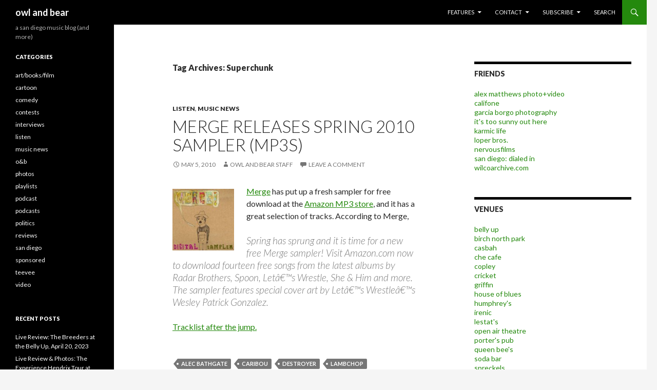

--- FILE ---
content_type: text/html; charset=UTF-8
request_url: https://www.owlandbear.com/tag/superchunk/
body_size: 11484
content:
<!DOCTYPE html>
<!--[if IE 7]>
<html class="ie ie7" lang="en-US">
<![endif]-->
<!--[if IE 8]>
<html class="ie ie8" lang="en-US">
<![endif]-->
<!--[if !(IE 7) | !(IE 8) ]><!-->
<html lang="en-US">
<!--<![endif]-->
<head>
	<meta charset="UTF-8">
	<meta name="viewport" content="width=device-width">
	
	<link rel="profile" href="https://gmpg.org/xfn/11">
	<link rel="pingback" href="https://www.owlandbear.com/xmlrpc.php">
	<!--[if lt IE 9]>
	<script src="https://www.owlandbear.com/wp-content/themes/twentyfourteen/js/html5.js"></script>
	<![endif]-->
	
<!-- This site is optimized with the Yoast SEO plugin v13.3 - https://yoast.com/wordpress/plugins/seo/ -->
<title>Superchunk Archives - owl and bear</title>
<meta name="description" content="a san diego music blog (and more)"/>
<meta name="robots" content="max-snippet:-1, max-image-preview:large, max-video-preview:-1"/>
<link rel="canonical" href="https://www.owlandbear.com/tag/superchunk/" />
<meta property="og:locale" content="en_US" />
<meta property="og:type" content="object" />
<meta property="og:title" content="Superchunk Archives - owl and bear" />
<meta property="og:description" content="a san diego music blog (and more)" />
<meta property="og:url" content="https://www.owlandbear.com/tag/superchunk/" />
<meta property="og:site_name" content="owl and bear" />
<meta property="og:image" content="https://www.owlandbear.com/wp-content/uploads/2011/08/owl-and-bear-logo.jpg" />
<meta name="twitter:card" content="summary" />
<meta name="twitter:description" content="a san diego music blog (and more)" />
<meta name="twitter:title" content="Superchunk Archives - owl and bear" />
<meta name="twitter:site" content="@owlandbear" />
<meta name="twitter:image" content="https://www.owlandbear.com/wp-content/uploads/2011/08/owl-and-bear-logo.jpg" />
<script type='application/ld+json' class='yoast-schema-graph yoast-schema-graph--main'>{"@context":"https://schema.org","@graph":[{"@type":"WebSite","@id":"https://www.owlandbear.com/#website","url":"https://www.owlandbear.com/","name":"owl and bear","inLanguage":"en-US","description":"a san diego music blog (and more)","potentialAction":[{"@type":"SearchAction","target":"https://www.owlandbear.com/?s={search_term_string}","query-input":"required name=search_term_string"}]},{"@type":"CollectionPage","@id":"https://www.owlandbear.com/tag/superchunk/#webpage","url":"https://www.owlandbear.com/tag/superchunk/","name":"Superchunk Archives - owl and bear","isPartOf":{"@id":"https://www.owlandbear.com/#website"},"inLanguage":"en-US","description":"a san diego music blog (and more)"}]}</script>
<!-- / Yoast SEO plugin. -->

<link rel='dns-prefetch' href='//fonts.googleapis.com' />
<link rel='dns-prefetch' href='//s.w.org' />
<link rel="alternate" type="application/rss+xml" title="owl and bear &raquo; Feed" href="https://www.owlandbear.com/feed/" />
<link rel="alternate" type="application/rss+xml" title="owl and bear &raquo; Comments Feed" href="https://www.owlandbear.com/comments/feed/" />
<link rel="alternate" type="application/rss+xml" title="owl and bear &raquo; Superchunk Tag Feed" href="https://www.owlandbear.com/tag/superchunk/feed/" />
<!-- This site uses the Google Analytics by MonsterInsights plugin v7.10.4 - Using Analytics tracking - https://www.monsterinsights.com/ -->
<script type="text/javascript" data-cfasync="false">
	var mi_version         = '7.10.4';
	var mi_track_user      = true;
	var mi_no_track_reason = '';
	
	var disableStr = 'ga-disable-UA-5215398-1';

	/* Function to detect opted out users */
	function __gaTrackerIsOptedOut() {
		return document.cookie.indexOf(disableStr + '=true') > -1;
	}

	/* Disable tracking if the opt-out cookie exists. */
	if ( __gaTrackerIsOptedOut() ) {
		window[disableStr] = true;
	}

	/* Opt-out function */
	function __gaTrackerOptout() {
	  document.cookie = disableStr + '=true; expires=Thu, 31 Dec 2099 23:59:59 UTC; path=/';
	  window[disableStr] = true;
	}
	
	if ( mi_track_user ) {
		(function(i,s,o,g,r,a,m){i['GoogleAnalyticsObject']=r;i[r]=i[r]||function(){
			(i[r].q=i[r].q||[]).push(arguments)},i[r].l=1*new Date();a=s.createElement(o),
			m=s.getElementsByTagName(o)[0];a.async=1;a.src=g;m.parentNode.insertBefore(a,m)
		})(window,document,'script','//www.google-analytics.com/analytics.js','__gaTracker');

		__gaTracker('create', 'UA-5215398-1', 'auto');
		__gaTracker('set', 'forceSSL', true);
		__gaTracker('send','pageview');
	} else {
		console.log( "" );
		(function() {
			/* https://developers.google.com/analytics/devguides/collection/analyticsjs/ */
			var noopfn = function() {
				return null;
			};
			var noopnullfn = function() {
				return null;
			};
			var Tracker = function() {
				return null;
			};
			var p = Tracker.prototype;
			p.get = noopfn;
			p.set = noopfn;
			p.send = noopfn;
			var __gaTracker = function() {
				var len = arguments.length;
				if ( len === 0 ) {
					return;
				}
				var f = arguments[len-1];
				if ( typeof f !== 'object' || f === null || typeof f.hitCallback !== 'function' ) {
					console.log( 'Not running function __gaTracker(' + arguments[0] + " ....) because you are not being tracked. " + mi_no_track_reason );
					return;
				}
				try {
					f.hitCallback();
				} catch (ex) {

				}
			};
			__gaTracker.create = function() {
				return new Tracker();
			};
			__gaTracker.getByName = noopnullfn;
			__gaTracker.getAll = function() {
				return [];
			};
			__gaTracker.remove = noopfn;
			window['__gaTracker'] = __gaTracker;
					})();
		}
</script>
<!-- / Google Analytics by MonsterInsights -->
		<script type="text/javascript">
			window._wpemojiSettings = {"baseUrl":"https:\/\/s.w.org\/images\/core\/emoji\/12.0.0-1\/72x72\/","ext":".png","svgUrl":"https:\/\/s.w.org\/images\/core\/emoji\/12.0.0-1\/svg\/","svgExt":".svg","source":{"concatemoji":"https:\/\/www.owlandbear.com\/wp-includes\/js\/wp-emoji-release.min.js?ver=5.3.20"}};
			!function(e,a,t){var n,r,o,i=a.createElement("canvas"),p=i.getContext&&i.getContext("2d");function s(e,t){var a=String.fromCharCode;p.clearRect(0,0,i.width,i.height),p.fillText(a.apply(this,e),0,0);e=i.toDataURL();return p.clearRect(0,0,i.width,i.height),p.fillText(a.apply(this,t),0,0),e===i.toDataURL()}function c(e){var t=a.createElement("script");t.src=e,t.defer=t.type="text/javascript",a.getElementsByTagName("head")[0].appendChild(t)}for(o=Array("flag","emoji"),t.supports={everything:!0,everythingExceptFlag:!0},r=0;r<o.length;r++)t.supports[o[r]]=function(e){if(!p||!p.fillText)return!1;switch(p.textBaseline="top",p.font="600 32px Arial",e){case"flag":return s([127987,65039,8205,9895,65039],[127987,65039,8203,9895,65039])?!1:!s([55356,56826,55356,56819],[55356,56826,8203,55356,56819])&&!s([55356,57332,56128,56423,56128,56418,56128,56421,56128,56430,56128,56423,56128,56447],[55356,57332,8203,56128,56423,8203,56128,56418,8203,56128,56421,8203,56128,56430,8203,56128,56423,8203,56128,56447]);case"emoji":return!s([55357,56424,55356,57342,8205,55358,56605,8205,55357,56424,55356,57340],[55357,56424,55356,57342,8203,55358,56605,8203,55357,56424,55356,57340])}return!1}(o[r]),t.supports.everything=t.supports.everything&&t.supports[o[r]],"flag"!==o[r]&&(t.supports.everythingExceptFlag=t.supports.everythingExceptFlag&&t.supports[o[r]]);t.supports.everythingExceptFlag=t.supports.everythingExceptFlag&&!t.supports.flag,t.DOMReady=!1,t.readyCallback=function(){t.DOMReady=!0},t.supports.everything||(n=function(){t.readyCallback()},a.addEventListener?(a.addEventListener("DOMContentLoaded",n,!1),e.addEventListener("load",n,!1)):(e.attachEvent("onload",n),a.attachEvent("onreadystatechange",function(){"complete"===a.readyState&&t.readyCallback()})),(n=t.source||{}).concatemoji?c(n.concatemoji):n.wpemoji&&n.twemoji&&(c(n.twemoji),c(n.wpemoji)))}(window,document,window._wpemojiSettings);
		</script>
		<style type="text/css">
img.wp-smiley,
img.emoji {
	display: inline !important;
	border: none !important;
	box-shadow: none !important;
	height: 1em !important;
	width: 1em !important;
	margin: 0 .07em !important;
	vertical-align: -0.1em !important;
	background: none !important;
	padding: 0 !important;
}
</style>
	<link rel='stylesheet' id='flickr-gallery-css'  href='https://www.owlandbear.com/wp-content/plugins/flickr-gallery/flickr-gallery.css?ver=1.5.3' type='text/css' media='all' />
<link rel='stylesheet' id='fg-jquery-ui-css'  href='https://www.owlandbear.com/wp-content/plugins/flickr-gallery/tab-theme/jquery-ui-1.7.3.css?ver=1.7.3' type='text/css' media='all' />
<link rel='stylesheet' id='jquery-flightbox-css'  href='https://www.owlandbear.com/wp-content/plugins/flickr-gallery/flightbox/jquery.flightbox.css?ver=1.5.3' type='text/css' media='all' />
<link rel='stylesheet' id='wp-block-library-css'  href='https://www.owlandbear.com/wp-includes/css/dist/block-library/style.min.css?ver=5.3.20' type='text/css' media='all' />
<link rel='stylesheet' id='twentyfourteen-lato-css'  href='//fonts.googleapis.com/css?family=Lato%3A300%2C400%2C700%2C900%2C300italic%2C400italic%2C700italic' type='text/css' media='all' />
<link rel='stylesheet' id='genericons-css'  href='https://www.owlandbear.com/wp-content/themes/twentyfourteen/genericons/genericons.css?ver=3.0.2' type='text/css' media='all' />
<link rel='stylesheet' id='twentyfourteen-style-css'  href='https://www.owlandbear.com/wp-content/themes/twentyfourteen/style.css?ver=5.3.20' type='text/css' media='all' />
<!--[if lt IE 9]>
<link rel='stylesheet' id='twentyfourteen-ie-css'  href='https://www.owlandbear.com/wp-content/themes/twentyfourteen/css/ie.css?ver=20131205' type='text/css' media='all' />
<![endif]-->
<link rel='stylesheet' id='rpt_front_style-css'  href='https://www.owlandbear.com/wp-content/plugins/related-posts-thumbnails/assets/css/front.css?ver=1.6.2' type='text/css' media='all' />
<link rel='stylesheet' id='lightboxStyle-css'  href='https://www.owlandbear.com/wp-content/plugins/lightbox-plus/css/shadowed/colorbox.min.css?ver=2.7.2' type='text/css' media='screen' />
<script type='text/javascript' src='https://www.owlandbear.com/wp-includes/js/jquery/jquery.js?ver=1.12.4-wp'></script>
<script type='text/javascript' src='https://www.owlandbear.com/wp-includes/js/jquery/jquery-migrate.min.js?ver=1.4.1'></script>
<script type='text/javascript' src='https://www.owlandbear.com/wp-content/plugins/flickr-gallery/flightbox/jquery.flightbox.js?ver=1.5.3'></script>
<script type='text/javascript'>
/* <![CDATA[ */
var monsterinsights_frontend = {"js_events_tracking":"true","download_extensions":"doc,pdf,ppt,zip,xls,docx,pptx,xlsx","inbound_paths":"[]","home_url":"https:\/\/www.owlandbear.com","hash_tracking":"false"};
/* ]]> */
</script>
<script type='text/javascript' src='https://www.owlandbear.com/wp-content/plugins/google-analytics-for-wordpress/assets/js/frontend.min.js?ver=7.10.4'></script>
<link rel='https://api.w.org/' href='https://www.owlandbear.com/wp-json/' />
<link rel="EditURI" type="application/rsd+xml" title="RSD" href="https://www.owlandbear.com/xmlrpc.php?rsd" />
<link rel="wlwmanifest" type="application/wlwmanifest+xml" href="https://www.owlandbear.com/wp-includes/wlwmanifest.xml" /> 
<meta name="generator" content="WordPress 5.3.20" />


<!-- WP Links CSS-->
<style type="text/css">
.wp-links-icon { background:url("https://www.owlandbear.com/wp-content/plugins/wp-links/icons/") no-repeat 100% 50%; padding-right:15px; margin-right: 2px;};
</style>

			<script type="text/javascript">
				var get_sizes = null;
							</script>
		      <style>
      #related_posts_thumbnails li{
          border-right: 1px solid #DDDDDD;
          background-color: #FFFFFF      }
      #related_posts_thumbnails li:hover{
          background-color: #FFFFFF;
      }
      .relpost_content{
          font-size: 1empx;
          color: #333333;
      }
      .relpost-block-single{
          background-color: #FFFFFF;
          border-right: 1px solid  #DDDDDD;
          border-left: 1px solid  #DDDDDD;
          margin-right: -1px;
      }
      .relpost-block-single:hover{
          background-color: #FFFFFF;
      }
      </style>

  </head>

<body class="archive tag tag-superchunk tag-2753 group-blog masthead-fixed list-view">
<div id="page" class="hfeed site">
	
	<header id="masthead" class="site-header" role="banner">
		<div class="header-main">
			<h1 class="site-title"><a href="https://www.owlandbear.com/" rel="home">owl and bear</a></h1>

			<div class="search-toggle">
				<a href="#search-container" class="screen-reader-text">Search</a>
			</div>

			<nav id="primary-navigation" class="site-navigation primary-navigation" role="navigation">
				<button class="menu-toggle">Primary Menu</button>
				<a class="screen-reader-text skip-link" href="#content">Skip to content</a>
				<div class="menu-navigation-container"><ul id="menu-navigation" class="nav-menu"><li id="menu-item-37689" class="menu-item menu-item-type-custom menu-item-object-custom menu-item-has-children menu-item-37689"><a>features</a>
<ul class="sub-menu">
	<li id="menu-item-43943" class="menu-item menu-item-type-taxonomy menu-item-object-category menu-item-43943"><a href="https://www.owlandbear.com/category/art-books-film/">art/books/film</a></li>
	<li id="menu-item-43944" class="menu-item menu-item-type-taxonomy menu-item-object-category menu-item-43944"><a href="https://www.owlandbear.com/category/comedy/">comedy</a></li>
	<li id="menu-item-37686" class="menu-item menu-item-type-custom menu-item-object-custom menu-item-37686"><a href="https://owlandbear.com/ticket-giveaways">contests</a></li>
	<li id="menu-item-37680" class="menu-item menu-item-type-taxonomy menu-item-object-category menu-item-37680"><a href="https://www.owlandbear.com/category/listen/">listen</a></li>
	<li id="menu-item-37681" class="menu-item menu-item-type-taxonomy menu-item-object-category menu-item-37681"><a href="https://www.owlandbear.com/category/interviews/">interviews</a></li>
	<li id="menu-item-37683" class="menu-item menu-item-type-taxonomy menu-item-object-category menu-item-37683"><a href="https://www.owlandbear.com/category/music-news/">music news</a></li>
	<li id="menu-item-37684" class="menu-item menu-item-type-taxonomy menu-item-object-category menu-item-37684"><a href="https://www.owlandbear.com/category/photos/">photos</a></li>
	<li id="menu-item-37688" class="menu-item menu-item-type-taxonomy menu-item-object-category menu-item-37688"><a href="https://www.owlandbear.com/category/podcast/">podcast</a></li>
	<li id="menu-item-37682" class="menu-item menu-item-type-taxonomy menu-item-object-category menu-item-37682"><a href="https://www.owlandbear.com/category/reviews/">reviews</a></li>
	<li id="menu-item-37678" class="menu-item menu-item-type-taxonomy menu-item-object-category menu-item-37678"><a href="https://www.owlandbear.com/category/san-diego/">san diego</a></li>
	<li id="menu-item-37685" class="menu-item menu-item-type-taxonomy menu-item-object-category menu-item-37685"><a href="https://www.owlandbear.com/category/video/">video</a></li>
	<li id="menu-item-37687" class="menu-item menu-item-type-custom menu-item-object-custom menu-item-37687"><a href="http://wilcoarchive.com">wilco archive</a></li>
</ul>
</li>
<li id="menu-item-37690" class="menu-item menu-item-type-custom menu-item-object-custom menu-item-has-children menu-item-37690"><a>contact</a>
<ul class="sub-menu">
	<li id="menu-item-37691" class="menu-item menu-item-type-post_type menu-item-object-page menu-item-37691"><a href="https://www.owlandbear.com/contact-us/">drop us a line</a></li>
	<li id="menu-item-37692" class="menu-item menu-item-type-post_type menu-item-object-page menu-item-37692"><a href="https://www.owlandbear.com/legal/">legal</a></li>
	<li id="menu-item-42383" class="menu-item menu-item-type-post_type menu-item-object-page menu-item-42383"><a href="https://www.owlandbear.com/advertise-here/">advertise</a></li>
</ul>
</li>
<li id="menu-item-37694" class="menu-item menu-item-type-custom menu-item-object-custom menu-item-has-children menu-item-37694"><a>subscribe</a>
<ul class="sub-menu">
	<li id="menu-item-37695" class="menu-item menu-item-type-custom menu-item-object-custom menu-item-37695"><a href="http://feeds.feedburner.com/owlbear">subscribe to owl and bear</a></li>
	<li id="menu-item-37696" class="menu-item menu-item-type-custom menu-item-object-custom menu-item-37696"><a href="http://feedburner.google.com/fb/a/mailverify?uri=owlbear&#038;loc=en_US">join our email list</a></li>
	<li id="menu-item-91832" class="menu-item menu-item-type-custom menu-item-object-custom menu-item-91832"><a href="https://itunes.apple.com/us/podcast/owl-and-bear-podcasts/id955262634">podcast (itunes link)</a></li>
	<li id="menu-item-37697" class="menu-item menu-item-type-custom menu-item-object-custom menu-item-37697"><a href="http://feeds.feedburner.com/owlandbear/podcast">podcast (rss feed)</a></li>
	<li id="menu-item-37698" class="menu-item menu-item-type-custom menu-item-object-custom menu-item-37698"><a href="http://feeds2.feedburner.com/owlbearcomments">subscribe to comments</a></li>
</ul>
</li>
<li id="menu-item-37710" class="menu-item menu-item-type-custom menu-item-object-custom menu-item-37710"><a href="https://owlandbear.com/search">search</a></li>
</ul></div>			</nav>
		</div>

		<div id="search-container" class="search-box-wrapper hide">
			<div class="search-box">
				<form role="search" method="get" class="search-form" action="https://www.owlandbear.com/">
				<label>
					<span class="screen-reader-text">Search for:</span>
					<input type="search" class="search-field" placeholder="Search &hellip;" value="" name="s" />
				</label>
				<input type="submit" class="search-submit" value="Search" />
			</form>			</div>
		</div>
	</header><!-- #masthead -->

	<div id="main" class="site-main">

	<section id="primary" class="content-area">
		<div id="content" class="site-content" role="main">

			
			<header class="archive-header">
				<h1 class="archive-title">Tag Archives: Superchunk</h1>

							</header><!-- .archive-header -->

			
<article id="post-20548" class="post-20548 post type-post status-publish format-standard hentry category-listen category-music-news tag-alec-bathgate tag-caribou tag-destroyer tag-lambchop tag-lets-wrestle tag-lou-barlow tag-merge-records tag-radar-brothers tag-she-him tag-shout-out-louds tag-spoon tag-superchunk tag-the-clean tag-the-clientele tag-wye-oak">
	
	<header class="entry-header">
				<div class="entry-meta">
			<span class="cat-links"><a href="https://www.owlandbear.com/category/listen/" rel="category tag">listen</a>, <a href="https://www.owlandbear.com/category/music-news/" rel="category tag">music news</a></span>
		</div>
		<h1 class="entry-title"><a href="https://www.owlandbear.com/2010/05/05/merge-releases-spring-2010-sampler-mp3s/" rel="bookmark">Merge Releases Spring 2010 Sampler (MP3s)</a></h1>
		<div class="entry-meta">
			<span class="entry-date"><a href="https://www.owlandbear.com/2010/05/05/merge-releases-spring-2010-sampler-mp3s/" rel="bookmark"><time class="entry-date" datetime="2010-05-05T09:42:29-07:00">May 5, 2010</time></a></span> <span class="byline"><span class="author vcard"><a class="url fn n" href="https://www.owlandbear.com/author/staff/" rel="author">owl and bear staff</a></span></span>			<span class="comments-link"><a href="https://www.owlandbear.com/2010/05/05/merge-releases-spring-2010-sampler-mp3s/#respond">Leave a comment</a></span>
					</div><!-- .entry-meta -->
	</header><!-- .entry-header -->

		<div class="entry-content">
		<p><img class="alignleft size-full wp-image-20549" title="Merge Sampler" src="https://www.owlandbear.com/wp-content/uploads/2010/05/merge-sampler.jpg" alt="" width="120" height="120" srcset="https://www.owlandbear.com/wp-content/uploads/2010/05/merge-sampler.jpg 220w, https://www.owlandbear.com/wp-content/uploads/2010/05/merge-sampler-132x132.jpg 132w, https://www.owlandbear.com/wp-content/uploads/2010/05/merge-sampler-150x150.jpg 150w" sizes="(max-width: 120px) 100vw, 120px" /><a href="http://www.mergerecords.com/"  target="_blank" rel="external nofollow"  >Merge</a> has put up a fresh sampler for free download at the <a href="http://www.amazon.com/Merge-Records-2010-Digital-Sampler/dp/B003IYOR9A/"  target="_blank" rel="external nofollow"  target="_blank" >Amazon MP3 store</a>, and it has a great selection of tracks. According to Merge,</p>
<blockquote><p>Spring has sprung and it is time for a new free Merge sampler! Visit Amazon.com now to download fourteen free songs from the latest albums by Radar Brothers, Spoon,   Letâ€™s Wrestle, She &amp; Him and more. The sampler features special cover art by Letâ€™s  Wrestleâ€™s Wesley Patrick Gonzalez.</p></blockquote>
<p> <a href="https://www.owlandbear.com/2010/05/05/merge-releases-spring-2010-sampler-mp3s/#more-20548"  class="more-link"  class="more-link">Tracklist after the jump.</a></p>
	</div><!-- .entry-content -->
	
	<footer class="entry-meta"><span class="tag-links"><a href="https://www.owlandbear.com/tag/alec-bathgate/" rel="tag">Alec Bathgate</a><a href="https://www.owlandbear.com/tag/caribou/" rel="tag">caribou</a><a href="https://www.owlandbear.com/tag/destroyer/" rel="tag">Destroyer</a><a href="https://www.owlandbear.com/tag/lambchop/" rel="tag">lambchop</a><a href="https://www.owlandbear.com/tag/let%e2%80%99s-wrestle/" rel="tag">Letâ€™s Wrestle</a><a href="https://www.owlandbear.com/tag/lou-barlow/" rel="tag">Lou Barlow</a><a href="https://www.owlandbear.com/tag/merge-records/" rel="tag">Merge Records</a><a href="https://www.owlandbear.com/tag/radar-brothers/" rel="tag">Radar Brothers</a><a href="https://www.owlandbear.com/tag/she-him/" rel="tag">She &amp; Him</a><a href="https://www.owlandbear.com/tag/shout-out-louds/" rel="tag">Shout Out Louds</a><a href="https://www.owlandbear.com/tag/spoon/" rel="tag">spoon</a><a href="https://www.owlandbear.com/tag/superchunk/" rel="tag">Superchunk</a><a href="https://www.owlandbear.com/tag/the-clean/" rel="tag">The Clean</a><a href="https://www.owlandbear.com/tag/the-clientele/" rel="tag">the clientele</a><a href="https://www.owlandbear.com/tag/wye-oak/" rel="tag">Wye Oak</a></span></footer></article><!-- #post-## -->
		</div><!-- #content -->
	</section><!-- #primary -->

<div id="content-sidebar" class="content-sidebar widget-area" role="complementary">
	<aside id="linkcat-35" class="widget links"><h1 class="widget-title">friends</h1>
	<ul class='xoxo blogroll'>
<li><a href="http://alexmatthews.carbonmade.com/">alex matthews photo+video</a></li>
<li><a href="http://califonemusic.com">califone</a></li>
<li><a href="http://garciaborgo.com">garcia borgo photography</a></li>
<li><a href="http://itstoosunnyouthere.com">it&#039;s too sunny out here</a></li>
<li><a href="http://karmic-life.com/">karmic life</a></li>
<li><a href="http://loperbrothers.com">loper bros.</a></li>
<li><a href="http://nervousfilms.com">nervousfilms</a></li>
<li><a href="http://www.sddialedin.com/">san diego: dialed in</a></li>
<li><a href="http://wilcoarchive.com">wilcoarchive.com</a></li>

	</ul>
</aside>
<aside id="linkcat-4488" class="widget links"><h1 class="widget-title">venues</h1>
	<ul class='xoxo blogroll'>
<li><a href="http://bellyup.com">belly up</a></li>
<li><a href="http://www.birchnorthparktheatre.net">birch north park</a></li>
<li><a href="http://casbahmusic.com">casbah</a></li>
<li><a href="http://thechecafe.blogspot.com/">che cafe</a></li>
<li><a href="http://www.sandiegosymphony.org/">copley</a></li>
<li><a href="http://www.livenation.com/Cricket-Wireless-Amphitheatre-tickets-Chula-Vista/venue/82205">cricket</a></li>
<li><a href="http://thegriffinsd.com">griffin</a></li>
<li><a href="http://www.houseofblues.com/venues/clubvenues/sandiego/">house of blues</a></li>
<li><a href="http://www.humphreysconcerts.com/">humphrey&#039;s</a></li>
<li><a href="http://theirenic.com">irenic</a></li>
<li><a href="http://www.lestats.com">lestat&#039;s</a></li>
<li><a href="http://as.sdsu.edu/viejas_arena/oat.html">open air theatre</a></li>
<li><a href="http://porterspub.com">porter&#039;s pub</a></li>
<li><a href="http://www.queenbeessd.com/">queen bee&#039;s</a></li>
<li><a href="http://sodabarmusic.com">soda bar</a></li>
<li><a href="http://www.spreckels.net/">spreckels</a></li>
<li><a href="http://sunsettemple.com">sunset temple</a></li>
<li><a href="http://theloft.ucsd.edu/">the loft at ucsd</a></li>
<li><a href="http://thetincan1.wordpress.com">tin can ale house</a></li>
<li><a href="http://as.sdsu.edu/viejas_arena/">viejas arena</a></li>

	</ul>
</aside>
<aside id="text-392067952" class="widget widget_text">			<div class="textwidget"><a href="https://owlandbear.com"><img src="https://www.owlandbear.com/wp-content/uploads/2011/08/owl-and-bear-logo.jpg"/></a></div>
		</aside><aside id="text-437244838" class="widget widget_text">			<div class="textwidget"><!-- Sidebar3 -->
<script type='text/javascript'>
GA_googleFillSlot("Sidebar3");
</script><p align="right" class="postmetadata2"><a href="https://owlandbear.com/advertise-here">sponsor owl and bear&nbsp;&nbsp;</a></p></div>
		</aside><aside id="text-437244833" class="widget widget_text"><h1 class="widget-title">Subscribe via email</h1>			<div class="textwidget"><form style="border:0px solid #ccc;padding:3px;text-align:left;" action="https://feedburner.google.com/fb/a/mailverify" method="post" target="popupwindow" onsubmit="window.open('http://feedburner.google.com/fb/a/mailverify?uri=owlbear', 'popupwindow', 'scrollbars=yes,width=550,height=520');return true"><input type="text" style="width:215px" name="email"/><input type="hidden" value="owlbear" name="uri"/><input type="hidden" name="loc" value="en_US"/>&nbsp;&nbsp;<input type="submit" value="Subscribe" /></form></div>
		</aside><aside id="text-437244831" class="widget widget_text">			<div class="textwidget"><!-- SidebarMedRec2 -->
<script type='text/javascript'>
GA_googleFillSlot("SidebarMedRec2");
</script><br /></div>
		</aside><aside id="text-437244827" class="widget widget_text">			<div class="textwidget"><br /><!-- SidebarMedRec1 -->
<script type='text/javascript'>
GA_googleFillSlot("SidebarMedRec1");
</script>
<br /></div>
		</aside><aside id="linkcat-567" class="widget links"><h1 class="widget-title">year-end lists</h1>
	<ul class='xoxo blogroll'>
<li><a href="https://www.owlandbear.com/2007/12/19/the-owl-the-bears-top-20-albums-of-2007/">2007 Best Albums</a></li>
<li><a href="https://www.owlandbear.com/2008/12/27/1008-top-albums/">2008 Best Albums</a></li>
<li><a href="https://www.owlandbear.com/download/owl-and-bear%e2%80%99s-best-albums-of-2009/">2009 Best Albums</a></li>
<li><a href="https://www.owlandbear.com/2010/12/30/owl-and-bears-best-albums-of-2010/">2010 Best Albums</a></li>
<li><a href="https://www.owlandbear.com/2012/01/04/owl-and-bears-best-albums-of-2011/">2011 Best Albums</a></li>
<li><a href="https://www.owlandbear.com/2013/01/02/owl-and-bears-best-albums-of-2012/">2012 Best Albums</a></li>
<li><a href="https://www.owlandbear.com/2013/12/19/screw-year-end-lists-were-not-doing-em-anymore/">2013 Best Albums</a></li>

	</ul>
</aside>
<aside id="linkcat-1831" class="widget links"><h1 class="widget-title">selected interviews</h1>
	<ul class='xoxo blogroll'>
<li><a href="https://www.owlandbear.com/2011/01/31/21-abe-vigodawild-nothing/">Abe Vigoda</a></li>
<li><a href="https://www.owlandbear.com/2010/02/18/poetic-memory-april-smith-and-the-great-picture-show-list/">April Smith and the Great Picture Show</a></li>
<li><a href="https://www.owlandbear.com/2012/06/26/interview-beach-house/">Beach House</a></li>
<li><a href="https://www.owlandbear.com/2010/09/08/interview-cloud-cult/">Cloud Cult</a></li>
<li><a href="https://www.owlandbear.com/2010/03/17/interview-darwin-deez/">Darwin Deez</a></li>
<li><a href="https://www.owlandbear.com/2010/06/29/interview-dr-dog/">Dr. Dog</a></li>
<li><a href="https://www.owlandbear.com/2010/07/01/interview-edward-sharpe-and-the-magnetic-zeros/">Edward Sharpe and the Magnetic Zeros</a></li>
<li><a href="https://www.owlandbear.com/2011/07/19/poetic-memory-fitz-and-the-tantrums-list/">Fitz and the Tantrums</a></li>
<li><a href="https://www.owlandbear.com/2009/11/16/poetic-memory-eric-johnson-list/">Fruit Bats</a></li>
<li><a href="https://www.owlandbear.com/2010/03/16/poetic-memory-generationals-list/">Generationals</a></li>
<li><a href="https://www.owlandbear.com/2007/07/25/interview-girl-talk/">Girl Talk</a></li>
<li><a href="https://www.owlandbear.com/2008/09/19/danmurphy/">Golden Smog</a></li>
<li><a href="https://www.owlandbear.com/2011/03/22/poetic-memory-ivan-alyosha-list/">Ivan &amp; Alyosha</a></li>
<li><a href="https://www.owlandbear.com/2010/08/19/poetic-memory-jail-weddings-list/">Jail Weddings</a></li>
<li><a href="https://www.owlandbear.com/2009/12/31/interview-kurt-vile/">Kurt Vile</a></li>
<li><a href="https://www.owlandbear.com/2010/03/02/poetic-memory-langhorne-slim-list/">Langhorne Slim</a></li>
<li><a href="https://www.owlandbear.com/2009/09/01/poetic-memory-local-natives-list/">Local Natives</a></li>
<li><a href="https://www.owlandbear.com/2011/07/08/poetic-memory-luke-rathborne-list/">Luke Rathborne</a></li>
<li><a href="https://www.owlandbear.com/2008/04/01/interview-ryan-kattner-of-man-man/">Man Man (2008)</a></li>
<li><a href="https://www.owlandbear.com/2011/05/10/poetic-memory-man-man-list/">Man Man (2011)</a></li>
<li><a href="https://www.owlandbear.com/2011/06/09/poetic-memory-marissa-nadler-list/">Marissa Nadler</a></li>
<li><a href="https://www.owlandbear.com/2011/01/03/interview-no-age/">No Age</a></li>
<li><a href="https://www.owlandbear.com/2010/07/08/interview-phantogram/">Phantogram</a></li>
<li><a href="https://www.owlandbear.com/2010/02/26/interview-ray-manzarek/">Ray Manzarek</a></li>
<li><a href="https://www.owlandbear.com/2010/12/20/interview-richie-havens/">Richie Havens</a></li>
<li><a href="https://www.owlandbear.com/2011/03/23/poetic-memory-sharon-van-etten-list/">Sharon Van Etten</a></li>
<li><a href="https://www.owlandbear.com/2010/05/13/interview-shout-out-louds/">Shout Out Louds</a></li>
<li><a href="https://www.owlandbear.com/2010/08/11/interview-sleigh-bells/">Sleigh Bells</a></li>
<li><a href="https://www.owlandbear.com/2010/05/07/interview-the-antlers/">The Antlers</a></li>
<li><a href="https://www.owlandbear.com/2010/02/23/poetic-memory-the-clientele-list-2/">The Clientele</a></li>
<li><a href="https://www.owlandbear.com/2011/02/25/poetic-memory-the-love-language-list/">The Love Language</a></li>
<li><a href="https://www.owlandbear.com/2010/03/09/interview-the-morning-benders/">The Morning Benders</a></li>
<li><a href="https://www.owlandbear.com/2010/10/01/poetic-memory-the-prids-list/">The Prids</a></li>
<li><a href="https://www.owlandbear.com/2010/03/18/poetic-memory-tobacco-list/">Tobacco</a></li>
<li><a href="https://www.owlandbear.com/2011/01/26/poetic-memory-tristen-list/">Tristen</a></li>
<li><a href="https://www.owlandbear.com/2011/07/07/interview-viva-voce">Viva Voce</a></li>
<li><a href="https://www.owlandbear.com/2011/05/23/poetic-memory-white-denim-list/">White Denim</a></li>

	</ul>
</aside>
<aside id="linkcat-3948" class="widget links"><h1 class="widget-title">san diego interviews</h1>
	<ul class='xoxo blogroll'>
<li><a href="https://www.owlandbear.com/2009/08/03/poetic-memory-erika-davies/">Erika Davies</a></li>
<li><a href="https://www.owlandbear.com/2011/07/08/poetic-memory-great-power-list/">Great Power</a></li>
<li><a href="https://www.owlandbear.com/2010/08/27/poetic-memory-gun-runner-list/">Gun Runner</a></li>
<li><a href="https://www.owlandbear.com/2010/07/07/poetic-memory-hotel-st-george-list/">Hotel St. George</a></li>
<li><a href="https://www.owlandbear.com/2010/06/02/poetic-memory-normandie-wilson-list/">Normandie Wilson</a></li>
<li><a href="https://www.owlandbear.com/2010/12/08/poetic-memory-owl-eyes-list/">Owl Eyes</a></li>
<li><a href="https://www.owlandbear.com/2010/02/22/interview-shapes-of-future-frames/">Shapes of Future Frames</a></li>
<li><a href="https://www.owlandbear.com/2012/01/20/the-howls-cross-rocky-ground-at-the-casbah-127/">The Howls</a></li>
<li><a href="https://www.owlandbear.com/2011/04/13/pm-midwinters/">The Midwinters</a></li>
<li><a href="https://www.owlandbear.com/2009/10/16/poetic-memory-the-moviegoers-list/">The Moviegoers</a></li>
<li><a href="https://www.owlandbear.com/interviews/poetic-memory-the-old-in-out-list/">The Old In Out</a></li>
<li><a href="https://www.owlandbear.com/2010/03/31/interview-the-silent-comedy/">The Silent Comedy</a></li>
<li><a href="https://www.owlandbear.com/2010/11/30/poetic-memory-the-smart-brothers-list/">The Smart Brothers</a></li>
<li><a href="https://www.owlandbear.com/2011/04/21/poetic-memory-tori-roze-and-the-hot-mess-list/">Tori Roze and the Hot Mess</a></li>
<li><a href="https://www.owlandbear.com/2011/02/10/poetic-memory-tv-girl-list/">TV Girl</a></li>

	</ul>
</aside>
<aside id="text-437244800" class="widget widget_text"><h1 class="widget-title">Subscribe</h1>			<div class="textwidget"><a target="_blank" href="http://facebook.com/owlandbear" rel="noopener noreferrer"><img alt="visit our facebook page" src="https://www.owlandbear.com/wp-content/uploads/2011/09/fb-logo.jpg"></a> <a target="_blank" href="http://twitter.com/owlandbear" rel="noopener noreferrer"><img alt="visit our twitter page" src="https://www.owlandbear.com/wp-content/uploads/2011/09/tw-logo.jpg"></a> <a target="_blank" href="http://feeds2.feedburner.com/owlbear" rel="noopener noreferrer"><img alt="subscribe via rss" src="https://www.owlandbear.com/wp-content/uploads/2011/09/rss-logo.jpg"></a> <a target="_blank" href="http://feedburner.google.com/fb/a/mailverify?uri=owlbear&loc=en_US" rel="noopener noreferrer"><img alt="subscribe via email" src="https://www.owlandbear.com/wp-content/uploads/2011/09/email-logo.jpg"></a></div>
		</aside></div><!-- #content-sidebar -->
<div id="secondary">
		<h2 class="site-description">a san diego music blog (and more)</h2>
	
	
		<div id="primary-sidebar" class="primary-sidebar widget-area" role="complementary">
		<aside id="categories-394643511" class="widget widget_categories"><h1 class="widget-title">Categories</h1>		<ul>
				<li class="cat-item cat-item-503"><a href="https://www.owlandbear.com/category/art-books-film/">art/books/film</a>
</li>
	<li class="cat-item cat-item-5208"><a href="https://www.owlandbear.com/category/cartoon/">cartoon</a>
</li>
	<li class="cat-item cat-item-3571"><a href="https://www.owlandbear.com/category/comedy/">comedy</a>
</li>
	<li class="cat-item cat-item-2307"><a href="https://www.owlandbear.com/category/contest/">contests</a>
</li>
	<li class="cat-item cat-item-44"><a href="https://www.owlandbear.com/category/interviews/">interviews</a>
</li>
	<li class="cat-item cat-item-3"><a href="https://www.owlandbear.com/category/listen/">listen</a>
</li>
	<li class="cat-item cat-item-460"><a href="https://www.owlandbear.com/category/music-news/">music news</a>
</li>
	<li class="cat-item cat-item-2346"><a href="https://www.owlandbear.com/category/ob/">o&amp;b</a>
</li>
	<li class="cat-item cat-item-2432"><a href="https://www.owlandbear.com/category/photos/">photos</a>
</li>
	<li class="cat-item cat-item-5894"><a href="https://www.owlandbear.com/category/playlists/">playlists</a>
</li>
	<li class="cat-item cat-item-2"><a href="https://www.owlandbear.com/category/podcast/">podcast</a>
</li>
	<li class="cat-item cat-item-5654"><a href="https://www.owlandbear.com/category/podcasts/">podcasts</a>
</li>
	<li class="cat-item cat-item-3659"><a href="https://www.owlandbear.com/category/politics/">politics</a>
</li>
	<li class="cat-item cat-item-13"><a href="https://www.owlandbear.com/category/reviews/">reviews</a>
</li>
	<li class="cat-item cat-item-47"><a href="https://www.owlandbear.com/category/san-diego/">san diego</a>
</li>
	<li class="cat-item cat-item-4984"><a href="https://www.owlandbear.com/category/sponsored/">sponsored</a>
</li>
	<li class="cat-item cat-item-585"><a href="https://www.owlandbear.com/category/teevee/">teevee</a>
</li>
	<li class="cat-item cat-item-51"><a href="https://www.owlandbear.com/category/video/">video</a>
</li>
		</ul>
			</aside>		<aside id="recent-posts-3" class="widget widget_recent_entries">		<h1 class="widget-title">Recent Posts</h1>		<ul>
											<li>
					<a href="https://www.owlandbear.com/2023/04/24/live-review-the-breeders-at-the-belly-up-april-20-2023/">Live Review: The Breeders at the Belly Up, April 20, 2023</a>
									</li>
											<li>
					<a href="https://www.owlandbear.com/2017/03/17/live-review-photos-the-experience-hendrix-tour-at-harrahs/">Live Review &#038; Photos: The Experience Hendrix Tour at Harrah&#8217;s, March 4, 2017</a>
									</li>
											<li>
					<a href="https://www.owlandbear.com/2016/12/19/live-review-photos-91x-wrex-the-halls-2016/">Live Review &#038; Photos: 91x Wrex the Halls 2016 (Night 1)</a>
									</li>
											<li>
					<a href="https://www.owlandbear.com/2016/12/07/live-review-photos-lucius-cactus-blossoms-belly-november-19-2016/">Live Review &#038; Photos: Lucius and the Cactus Blossoms at the Belly Up, November 19, 2016</a>
									</li>
											<li>
					<a href="https://www.owlandbear.com/2016/12/06/live-review-photos-andra-day-chloe-x-halle-humphreys-concerts-bay-november-2-2016/">Live Review &#038; Photos: Andra Day and Chloe x Halle at Humphreys Concerts By the Bay, November 2, 2016</a>
									</li>
											<li>
					<a href="https://www.owlandbear.com/2016/11/18/owl-and-bear-podcast-november-2016/">The Owl and Bear Podcast: November 2016</a>
									</li>
											<li>
					<a href="https://www.owlandbear.com/2016/11/15/live-photos-sleigh-bells-at-observatory-north-park/">Live Photos: Sleigh Bells at Observatory North Park, November 11, 2016</a>
									</li>
											<li>
					<a href="https://www.owlandbear.com/2016/11/14/video-premiere-barbarian-last-call-withdrawal/">Video Premiere: Barbarian &#8211; &#8220;Last Call Withdrawal&#8221;</a>
									</li>
											<li>
					<a href="https://www.owlandbear.com/2016/11/08/live-review-photos-gwen-stefani-irvine-meadows-amphitheatre/">Live Review &#038; Photos: Gwen Stefani at Irvine Meadows Amphitheatre, October 30, 2016</a>
									</li>
											<li>
					<a href="https://www.owlandbear.com/2016/11/07/live-photos-fidlar-swimrs-and-the-frights-at-observatory-north-park-october-28-2016/">Live Review &#038; Photos: FIDLAR, SWMRS, and The Frights at Observatory North Park, October 28, 2016</a>
									</li>
											<li>
					<a href="https://www.owlandbear.com/2016/10/31/live-review-bon-iver-at-copley-symphony-hall/">Live Review: Bon Iver at Copley Symphony Hall, October 26, 2016</a>
									</li>
											<li>
					<a href="https://www.owlandbear.com/2016/10/27/video-premiere-soft-lions-digital-girls/">Video Premiere: Soft Lions &#8211; &#8220;Digital Girls&#8221;</a>
									</li>
											<li>
					<a href="https://www.owlandbear.com/2016/10/24/live-photos-young-the-giant-ra-ra-riot-house-blues/">Live Photos: Young the Giant and Ra Ra Riot at House of Blues, October 18, 2016</a>
									</li>
											<li>
					<a href="https://www.owlandbear.com/2016/10/19/the-owl-and-bear-podcast-october-2016/">The Owl and Bear Podcast: October 2016</a>
									</li>
											<li>
					<a href="https://www.owlandbear.com/2016/10/18/live-review-photos-prophets-of-rage-at-sleep-train-ampitheatre-october-15-2016/">Live Review &#038; Photos: Prophets of Rage at Sleep Train Amphitheatre, October 15, 2016</a>
									</li>
											<li>
					<a href="https://www.owlandbear.com/2016/10/06/live-review-photos-the-naked-and-famous-and-the-chain-gang-of-1974/">Live Review &#038; Photos: The Naked and Famous and The Chain Gang of 1974</a>
									</li>
											<li>
					<a href="https://www.owlandbear.com/2016/09/30/live-review-photos-tegan-and-sara-at-the-observatory-north-park-september-25-2016/">Live Review &#038; Photos: Tegan and Sara at the Observatory North Park, September 25, 2016</a>
									</li>
											<li>
					<a href="https://www.owlandbear.com/2016/09/27/live-photos-sigur-ros-at-copley-symphony-hall-september-23-2016/">Live Photos: Sigur RÃ³s at Copley Symphony Hall, September 23, 2016</a>
									</li>
											<li>
					<a href="https://www.owlandbear.com/2016/09/26/live-photos-local-natives-and-charlotte-day-wilson-at-observatory-north-park-september-15-2016/">Live Photos: Local Natives and Charlotte Day Wilson at Observatory North Park, September 15, 2016</a>
									</li>
											<li>
					<a href="https://www.owlandbear.com/2016/09/19/the-owl-and-bear-podcast-september-2016/">The Owl and Bear Podcast: September 2016</a>
									</li>
											<li>
					<a href="https://www.owlandbear.com/2016/09/13/live-photos-interview-star-girls-burlesque/">Live Photos &#038; Interview: &#8220;Star Girls&#8221; Burlesque</a>
									</li>
											<li>
					<a href="https://www.owlandbear.com/2016/09/12/live-photos-summerfest-2016/">Live Photos: Summerfest 2016</a>
									</li>
											<li>
					<a href="https://www.owlandbear.com/2016/09/06/live-review-and-photos-the-kills-at-observatory-north-park-september-4-2016/">Live Review &#038; Photos: The Kills at Observatory North Park, September 4, 2016</a>
									</li>
											<li>
					<a href="https://www.owlandbear.com/2016/09/02/live-photos-santana-at-cal-coast-credit-union-open-air-theatre-august-31-2016/">Live Photos: Santana at Cal Coast Credit Union Open Air Theatre, August 31, 2016</a>
									</li>
											<li>
					<a href="https://www.owlandbear.com/2016/08/30/live-review-the-black-heart-procession-at-the-casbah-august-24-2016/">Live Review: The Black Heart Procession at the Casbah, August 24, 2016</a>
									</li>
											<li>
					<a href="https://www.owlandbear.com/2016/08/29/live-review-guns-n-roses-at-qualcomm-stadium-august-22-2016/">Live Review: Guns N&#8217; Roses at Qualcomm Stadium, August 22, 2016</a>
									</li>
											<li>
					<a href="https://www.owlandbear.com/2016/08/18/the-owl-and-bear-podcast-august-2016/">The Owl and Bear Podcast: August 2016</a>
									</li>
											<li>
					<a href="https://www.owlandbear.com/2016/08/15/live-review-photos-kenny-chesney-and-old-dominion-at-sleep-train-ampitheatre-august-4-2016/">Live Review &#038; Photos: Kenny Chesney and Old Dominion at Sleep Train Amphitheatre, August 4, 2016</a>
									</li>
											<li>
					<a href="https://www.owlandbear.com/2016/08/09/live-review-photos-weird-al-yankovic-at-cal-coast-outdoor-ampitheatre/">Live Review &#038; Photos: â€œWeird Alâ€ Yankovic at Cal Coast Open Air Theatre</a>
									</li>
											<li>
					<a href="https://www.owlandbear.com/2016/08/08/live-review-photos-duran-duran-and-chic-with-nile-rodgers-at-sleep-train-ampitheatre-august-2-2016/">Live Review &#038; Photos: Duran Duran and Chic with Nile Rodgers at Sleep Train Ampitheatre, August 2, 2016</a>
									</li>
					</ul>
		</aside>	</div><!-- #primary-sidebar -->
	</div><!-- #secondary -->

		</div><!-- #main -->

		<footer id="colophon" class="site-footer" role="contentinfo">

			
			<div class="site-info">
								<a href="http://wordpress.org/">Proudly powered by WordPress</a>
			</div><!-- .site-info -->
		</footer><!-- #colophon -->
	</div><!-- #page -->

				<script type="text/javascript">
				(function($){
					$(function(){
						$("img.flickr.square,img.flickr.thumbnail,img.flickr.small").flightbox({size_callback: get_sizes});
					});
				})(jQuery);
			</script>
		<!-- Lightbox Plus Colorbox v2.7.2/1.5.9 - 2013.01.24 - Message: 0-->
<script type="text/javascript">
jQuery(document).ready(function($){
  $("a[rel*=lightbox]").colorbox({speed:350,initialWidth:"300",initialHeight:"100",maxHeight:"94%",opacity:0.8,previous:"prev",loop:false,scrolling:false,escKey:false,arrowKey:false,top:false,right:false,bottom:false,left:false});
});
</script>
<script type='text/javascript' src='https://www.owlandbear.com/wp-includes/js/jquery/ui/core.min.js?ver=1.11.4'></script>
<script type='text/javascript' src='https://www.owlandbear.com/wp-includes/js/jquery/ui/widget.min.js?ver=1.11.4'></script>
<script type='text/javascript' src='https://www.owlandbear.com/wp-includes/js/jquery/ui/tabs.min.js?ver=1.11.4'></script>
<script type='text/javascript' src='https://www.owlandbear.com/wp-content/themes/twentyfourteen/js/functions.js?ver=20140319'></script>
<script type='text/javascript' src='https://www.owlandbear.com/wp-content/plugins/lightbox-plus/js/jquery.colorbox.1.5.9-min.js?ver=1.5.9'></script>
<script type='text/javascript' src='https://www.owlandbear.com/wp-includes/js/wp-embed.min.js?ver=5.3.20'></script>
</body>
</html>

--- FILE ---
content_type: text/plain
request_url: https://www.google-analytics.com/j/collect?v=1&_v=j102&a=649963271&t=pageview&_s=1&dl=https%3A%2F%2Fwww.owlandbear.com%2Ftag%2Fsuperchunk%2F&ul=en-us%40posix&dt=Superchunk%20Archives%20-%20owl%20and%20bear&sr=1280x720&vp=1280x720&_u=YEBAAUABCAAAACAAI~&jid=631532586&gjid=1527251119&cid=956964169.1763235329&tid=UA-5215398-1&_gid=470595692.1763235329&_r=1&_slc=1&z=2005757397
body_size: -451
content:
2,cG-GFPTHN0V7C